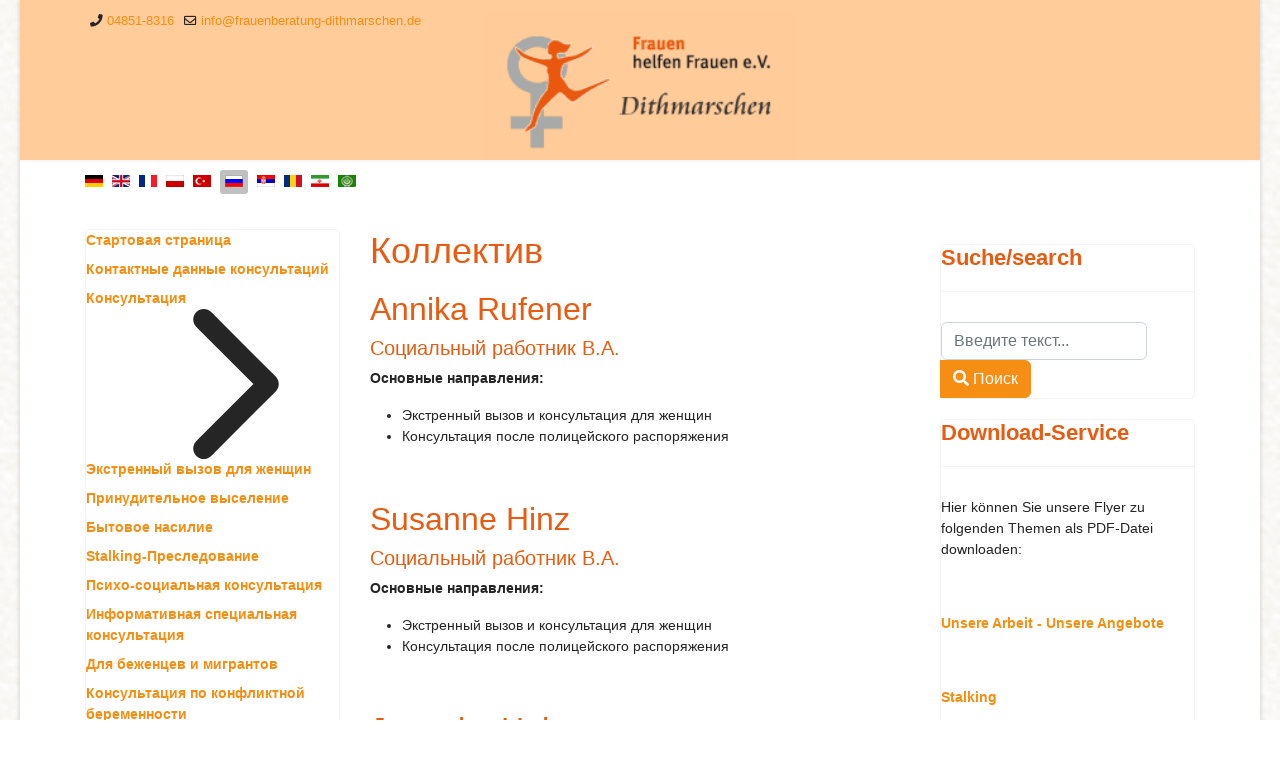

--- FILE ---
content_type: text/html; charset=utf-8
request_url: https://frauenberatung-dithmarschen.de/ru/2014-08-11-09-28-17
body_size: 10824
content:

<!doctype html>
<html lang="ru" dir="ltr">
	<head>
  <meta name="title" content="Коллектив" />
		
		<meta name="viewport" content="width=device-width, initial-scale=1, shrink-to-fit=no">
		<meta charset="utf-8">
	<meta name="author" content="Super User">
	<meta name="metatitle" content="Коллектив">
	<meta name="generator" content="HELIX_ULTIMATE_GENERATOR_TEXT">
	<title>Коллектив - Frauen helfen Frauen e.V. Dithmarschen</title>
	<link href="https://frauenberatung-dithmarschen.de/de/team" rel="alternate" hreflang="de">
	<link href="https://frauenberatung-dithmarschen.de/en/team" rel="alternate" hreflang="en">
	<link href="https://frauenberatung-dithmarschen.de/fr/equipe" rel="alternate" hreflang="fr">
	<link href="https://frauenberatung-dithmarschen.de/pl/zespol" rel="alternate" hreflang="pl">
	<link href="https://frauenberatung-dithmarschen.de/tr/ekip" rel="alternate" hreflang="tr">
	<link href="https://frauenberatung-dithmarschen.de/ru/2014-08-11-09-28-17" rel="alternate" hreflang="ru">
	<link href="https://frauenberatung-dithmarschen.de/sr/tim" rel="alternate" hreflang="sr-YU">
	<link href="https://frauenberatung-dithmarschen.de/ro/echipa" rel="alternate" hreflang="ro">
	<link href="https://frauenberatung-dithmarschen.de/fa/2018-07-18-13-12-12" rel="alternate" hreflang="fa">
	<link href="https://frauenberatung-dithmarschen.de/ar/2018-07-18-12-52-41" rel="alternate" hreflang="ar">
	<link href="/images/image001.png" rel="icon" type="image/vnd.microsoft.icon">
	<link href="https://frauenberatung-dithmarschen.de/ru/component/finder/search?format=opensearch&amp;Itemid=186" rel="search" title="frauenberatung" type="application/opensearchdescription+xml">
<link href="/media/vendor/awesomplete/css/awesomplete.css?1.1.5" rel="stylesheet" />
	<link href="/media/vendor/joomla-custom-elements/css/joomla-alert.min.css?0.2.0" rel="stylesheet" />
	<link href="/plugins/system/gdpr/assets/css/cookieconsent.min.css?98eb0a77d6c3b23f23556aa081d74f00" rel="stylesheet" />
	<link href="/plugins/system/gdpr/assets/css/jquery.fancybox.min.css?98eb0a77d6c3b23f23556aa081d74f00" rel="stylesheet" />
	<link href="/media/plg_system_jcemediabox/css/jcemediabox.min.css?8aff1a0a822f1fd4a34a34e5adf5d86b" rel="stylesheet" />
	<link href="/media/com_jce/site/css/content.min.css?badb4208be409b1335b815dde676300e" rel="stylesheet" />
	<link href="/templates/shaper_helixultimate/css/bootstrap.min.css" rel="stylesheet" />
	<link href="/plugins/system/helixultimate/assets/css/system-j4.min.css" rel="stylesheet" />
	<link href="/media/system/css/joomla-fontawesome.min.css?98eb0a77d6c3b23f23556aa081d74f00" rel="stylesheet" />
	<link href="/templates/shaper_helixultimate/css/template.css" rel="stylesheet" />
	<link href="/templates/shaper_helixultimate/css/presets/preset6.css" rel="stylesheet" />
	<link href="/modules/mod_vertical_menu/cache/145/1a1f47681935af53d0f7a966eda07527.css" rel="stylesheet" />
	<link href="https://cdnjs.cloudflare.com/ajax/libs/font-awesome/4.7.0/css/font-awesome.min.css" rel="stylesheet" />
	<link href="/media/mod_languages/css/template.min.css?98eb0a77d6c3b23f23556aa081d74f00" rel="stylesheet" />
	<style>div.cc-window.cc-floating{max-width:32em}@media(max-width: 639px){div.cc-window.cc-floating:not(.cc-center){max-width: none}}div.cc-window, span.cc-cookie-settings-toggler{font-size:16px}div.cc-revoke{font-size:16px}div.cc-settings-label,span.cc-cookie-settings-toggle{font-size:14px}div.cc-window.cc-banner{padding:1em 1.8em}div.cc-window.cc-floating{padding:2em 1.8em}input.cc-cookie-checkbox+span:before, input.cc-cookie-checkbox+span:after{border-radius:1px}div.cc-center,div.cc-floating,div.cc-checkbox-container,div.gdpr-fancybox-container div.fancybox-content,ul.cc-cookie-category-list li,fieldset.cc-service-list-title legend{border-radius:0px}div.cc-window a.cc-btn,span.cc-cookie-settings-toggle{border-radius:0px}</style>
	<style>body.site {background-image: url(/images/sandpaper.png);background-repeat: repeat;background-size: contain;background-attachment: inherit;background-position: 0 0;}</style>
	<style>p, li, a {
    font-family: 'Varela Round',sans-serif;
}
 #sp-right {
    padding: 15px;
}
#sp-header .logo {
	height: 100%;
}
.sp-top2  { 
    justify-content: center !important;
}
.sp-top1  { 
    justify-content: center !important;
}
.sp-logo  { 
    justify-content: center !important;
}
.layout-boxed .body-innerwrapper {
    background: #ffffff;
}
a:hover, a:focus, a:active {
    text-decoration: underline;
}
#sp-header {
    background: #fdcc9a;
height: 160px;
font-color: #666;
}
#sp-left .sp-module, #sp-right .sp-module {
    margin-top: 20px;
    padding: 0px;
}
.article-list .article .article-header h1, .article-list .article .article-header h2 {
    font-size: 1.95rem;
    margin: 0 0 1.25rem 0;
border-bottom: 1px solid;
padding-bottom: 7px:
}

#sp-left .sp-module, #sp-right .sp-module {
    border: 1px solid #f3f3f3; 
    border-radius: 5px;
}
#sp-bottom {
    font-size: 16px;
    line-height: 1.6;
}
#sp-footer .container-inner {
    padding: 40px 0 20px;
    border-top: 1px solid rgba(255, 255, 255, 0.1);
}

#sp-main-body {
    padding: 25px 0;
}

#sp-header, a {
font-color: #666;
}</style>
	<style>body{font-family: 'Helvetica', sans-serif;font-size: 14px;text-decoration: none;}
</style>
	<style>h1{font-family: 'Arial', sans-serif;color: #e95b10;text-decoration: none;}
</style>
	<style>h2{font-family: 'Arial', sans-serif;color: #e95b10;text-decoration: none;}
</style>
	<style>h3{font-family: 'Arial', sans-serif;font-size: 20px;color: #e95b10;text-decoration: none;}
</style>
	<style>.sp-megamenu-parent > li > a, .sp-megamenu-parent > li > span, .sp-megamenu-parent .sp-dropdown li.sp-menu-item > a{font-family: 'Arial', sans-serif;font-size: 10px;text-decoration: none;}
</style>
	<style>.menu.nav-pills > li > a, .menu.nav-pills > li > span, .menu.nav-pills .sp-dropdown li.sp-menu-item > a{font-family: 'Arial', sans-serif;font-size: 10px;text-decoration: none;}
</style>
	<style>.logo-image {height:150px;}.logo-image-phone {height:150px;}</style>
	<style>@media(max-width: 992px) {.logo-image {height: 125px;}.logo-image-phone {height: 125px;}}</style>
	<style>@media(max-width: 576px) {.logo-image {height: 90px;}.logo-image-phone {height: 90px;}}</style>
	<style>#sp-header{ background-color:#FFCC9A;padding:10px 0px 0px 0px; }</style>
	<style>#sp-sprachauswahl{ padding:10px 0px 10px 0px; }</style>
	<style>#sp-footer{ background-color:#FDCC9A; }</style>
	<style>
.noscript div#off-menu_145 dl.level1 dl{
	position: static;
}
.noscript div#off-menu_145 dl.level1 dd.parent{
	height: auto !important;
	display: block;
	visibility: visible;
}
</style>
<script src="/media/vendor/jquery/js/jquery.min.js?3.7.1"></script>
	<script src="/media/legacy/js/jquery-noconflict.min.js?647005fc12b79b3ca2bb30c059899d5994e3e34d"></script>
	<script type="application/json" class="joomla-script-options new">{"data":{"breakpoints":{"tablet":991,"mobile":480},"header":{"stickyOffset":"225"}},"joomla.jtext":{"MOD_FINDER_SEARCH_VALUE":"\u0412\u0432\u0435\u0434\u0438\u0442\u0435 \u0442\u0435\u043a\u0441\u0442...","JLIB_JS_AJAX_ERROR_OTHER":"\u041f\u0440\u043e\u0438\u0437\u043e\u0448\u043b\u0430 \u043e\u0448\u0438\u0431\u043a\u0430 \u043f\u0440\u0438 \u043f\u043e\u043b\u0443\u0447\u0435\u043d\u0438\u0438 \u0434\u0430\u043d\u043d\u044b\u0445 JSON. \u041a\u043e\u0434 \u0441\u043e\u0441\u0442\u043e\u044f\u043d\u0438\u044f HTTP %s.","JLIB_JS_AJAX_ERROR_PARSE":"\u041f\u0440\u043e\u0438\u0437\u043e\u0448\u043b\u0430 \u043e\u0448\u0438\u0431\u043a\u0430 \u043f\u0430\u0440\u0441\u0438\u043d\u0433\u0430 \u043f\u0440\u0438 \u043e\u0431\u0440\u0430\u0431\u043e\u0442\u043a\u0435 \u0434\u0430\u043d\u043d\u044b\u0445 JSON:<br><code style=\"color:inherit;white-space:pre-wrap;padding:0;margin:0;border:0;background:inherit;\">%s<\/code>","ERROR":"\u041e\u0448\u0438\u0431\u043a\u0430","MESSAGE":"\u0421\u043e\u043e\u0431\u0449\u0435\u043d\u0438\u0435","NOTICE":"\u0412\u043d\u0438\u043c\u0430\u043d\u0438\u0435","WARNING":"\u041f\u0440\u0435\u0434\u0443\u043f\u0440\u0435\u0436\u0434\u0435\u043d\u0438\u0435","JCLOSE":"\u0417\u0430\u043a\u0440\u044b\u0442\u044c","JOK":"\u041e\u043a","JOPEN":"\u041e\u0442\u043a\u0440\u044b\u0442\u044c"},"finder-search":{"url":"\/ru\/component\/finder\/?task=suggestions.suggest&format=json&tmpl=component&Itemid=186"},"system.paths":{"root":"","rootFull":"https:\/\/frauenberatung-dithmarschen.de\/","base":"","baseFull":"https:\/\/frauenberatung-dithmarschen.de\/"},"csrf.token":"60fdc907e0041c0d90085f18a4b95899"}</script>
	<script src="/media/system/js/core.min.js?ee06c8994b37d13d4ad21c573bbffeeb9465c0e2"></script>
	<script src="/media/vendor/bootstrap/js/bootstrap-es5.min.js?5.3.2" nomodule defer></script>
	<script src="/media/system/js/showon-es5.min.js?0e293ba9dec283752e25f4e1d5eb0a6f8c07d3be" defer nomodule></script>
	<script src="/media/com_finder/js/finder-es5.min.js?192ada3308b33825b8acd943f798d861fc91f20c" nomodule defer></script>
	<script src="/media/system/js/messages-es5.min.js?c29829fd2432533d05b15b771f86c6637708bd9d" nomodule defer></script>
	<script src="/media/vendor/bootstrap/js/alert.min.js?5.3.2" type="module"></script>
	<script src="/media/vendor/bootstrap/js/button.min.js?5.3.2" type="module"></script>
	<script src="/media/vendor/bootstrap/js/carousel.min.js?5.3.2" type="module"></script>
	<script src="/media/vendor/bootstrap/js/collapse.min.js?5.3.2" type="module"></script>
	<script src="/media/vendor/bootstrap/js/dropdown.min.js?5.3.2" type="module"></script>
	<script src="/media/vendor/bootstrap/js/modal.min.js?5.3.2" type="module"></script>
	<script src="/media/vendor/bootstrap/js/offcanvas.min.js?5.3.2" type="module"></script>
	<script src="/media/vendor/bootstrap/js/popover.min.js?5.3.2" type="module"></script>
	<script src="/media/vendor/bootstrap/js/scrollspy.min.js?5.3.2" type="module"></script>
	<script src="/media/vendor/bootstrap/js/tab.min.js?5.3.2" type="module"></script>
	<script src="/media/vendor/bootstrap/js/toast.min.js?5.3.2" type="module"></script>
	<script src="/media/system/js/showon.min.js?f79c256660e2c0ca2179cf7f3168ea8143e1af82" type="module"></script>
	<script src="/media/vendor/awesomplete/js/awesomplete.min.js?1.1.5" defer></script>
	<script src="/media/com_finder/js/finder.min.js?94ebd84458710c39a53ed722128c66ff23f4b25d" type="module"></script>
	<script src="/media/system/js/messages.min.js?7f7aa28ac8e8d42145850e8b45b3bc82ff9a6411" type="module"></script>
	<script src="/plugins/system/gdpr/assets/js/jquery.fancybox.min.js?98eb0a77d6c3b23f23556aa081d74f00" defer></script>
	<script src="/plugins/system/gdpr/assets/js/cookieconsent.min.js?98eb0a77d6c3b23f23556aa081d74f00" defer></script>
	<script src="/plugins/system/gdpr/assets/js/init.js?98eb0a77d6c3b23f23556aa081d74f00" defer></script>
	<script src="/plugins/system/offlajnparams/compat/greensock.js"></script>
	<script src="/media/plg_system_jcemediabox/js/jcemediabox.min.js?8aff1a0a822f1fd4a34a34e5adf5d86b"></script>
	<script src="/templates/shaper_helixultimate/js/main.js"></script>
	<script src="/modules/mod_vertical_menu/js/perfect-scrollbar.js?v=4.0.320"></script>
	<script src="/modules/mod_vertical_menu/js/mod_vertical_menu.js?v=4.0.320"></script>
	<script>var gdprConfigurationOptions = { complianceType: 'opt-in',
																			  cookieConsentLifetime: 365,
																			  cookieConsentSamesitePolicy: '',
																			  cookieConsentSecure: 0,
																			  disableFirstReload: 1,
																	  		  blockJoomlaSessionCookie: 1,
																			  blockExternalCookiesDomains: 1,
																			  externalAdvancedBlockingModeCustomAttribute: '',
																			  allowedCookies: '',
																			  blockCookieDefine: 1,
																			  autoAcceptOnNextPage: 1,
																			  revokable: 1,
																			  lawByCountry: 0,
																			  checkboxLawByCountry: 0,
																			  blockPrivacyPolicy: 0,
																			  cacheGeolocationCountry: 1,
																			  countryAcceptReloadTimeout: 1000,
																			  usaCCPARegions: null,
																			  countryEnableReload: 1,
																			  customHasLawCountries: [""],
																			  dismissOnScroll: 0,
																			  dismissOnTimeout: 0,
																			  containerSelector: 'body',
																			  hideOnMobileDevices: 0,
																			  autoFloatingOnMobile: 1,
																			  autoFloatingOnMobileThreshold: 1024,
																			  autoRedirectOnDecline: 0,
																			  autoRedirectOnDeclineLink: '',
																			  showReloadMsg: 0,
																			  showReloadMsgText: 'Anwenden von Einstellungen und erneutes Laden der Seite ...',
																			  defaultClosedToolbar: 0,
																			  toolbarLayout: 'basic-close-header',
																			  toolbarTheme: 'block',
																			  toolbarButtonsTheme: 'allow_first',
																			  revocableToolbarTheme: 'advanced',
																			  toolbarPosition: 'bottom',
																			  toolbarCenterTheme: 'compact',
																			  revokePosition: 'revoke-bottom',
																			  toolbarPositionmentType: 1,
																			  positionCenterSimpleBackdrop: 0,
																			  positionCenterBlurEffect: 1,
																			  preventPageScrolling: 0,
																			  popupEffect: 'fade',
																			  popupBackground: '#fdb064',
																			  popupText: '#4d4d4d',
																			  popupLink: '#ffffff',
																			  buttonBackground: '#2384d3',
																			  buttonBorder: '#3d608f',
																			  buttonText: '#ffffff',
																			  highlightOpacity: '95',
																			  highlightBackground: '#ffffff',
																			  highlightBorder: '#ffffff',
																			  highlightText: '#8f8f8f',
																			  highlightDismissBackground: '#2384d3',
																		  	  highlightDismissBorder: '#3d608f',
																		 	  highlightDismissText: '#ffffff',
																			  hideRevokableButton: 1,
																			  hideRevokableButtonOnscroll: 0,
																			  customRevokableButton: 1,
																			  customRevokableButtonAction: 2,
																			  headerText: '<p>Auf der Website verwendete Cookies!</p>',
																			  messageText: 'Diese Website verwendet Cookies, um sicherzustellen, dass Sie die beste Erfahrung auf unserer Website erhalten.',
																			  denyMessageEnabled: 1, 
																			  denyMessage: 'Sie haben Cookies abgelehnt. Um die bestmögliche Erfahrung auf dieser Website zu gewährleisten, stimmen Sie bitte der Verwendung von Cookies zu.',
																			  placeholderBlockedResources: 1, 
																			  placeholderBlockedResourcesAction: 'acceptall',
																	  		  placeholderBlockedResourcesText: 'Sie müssen Cookies akzeptieren und die Seite neu laden, um diesen Inhalt anzuzeigen',
																			  placeholderIndividualBlockedResourcesText: 'Sie müssen Cookies von {domain} akzeptieren und die Seite neu laden, um diesen Inhalt anzuzeigen',
																			  placeholderIndividualBlockedResourcesAction: 0,
																			  placeholderOnpageUnlock: 0,
																			  scriptsOnpageUnlock: 0,
																			  dismissText: 'OK!',
																			  allowText: 'Cookies zulassen',
																			  denyText: 'Ablehnen',
																			  cookiePolicyLinkText: 'Cookie-Richtlinie',
																			  cookiePolicyLink: 'https://www.frauenberatung-dithmarschen.de/index.php/de/Cookie-Richtlinie',
																			  cookiePolicyRevocableTabText: 'Cookie-Richtlinie',
																			  privacyPolicyLinkText: 'Datenschutz',
																			  privacyPolicyLink: 'https://www.frauenberatung-dithmarschen.de/index.php/de/datenschutz',
																			  enableGdprBulkConsent: 0,
																			  enableCustomScriptExecGeneric: 0,
																			  customScriptExecGeneric: '',
																			  categoriesCheckboxTemplate: 'cc-checkboxes-filled',
																			  toggleCookieSettings: 1,
																			  toggleCookieSettingsLinkedView: 0,
 																			  toggleCookieSettingsLinkedViewSefLink: '/ru/component/gdpr/',
																	  		  toggleCookieSettingsText: '<span class="cc-cookie-settings-toggle">Einstellung <span class="cc-cookie-settings-toggler">&#x25EE;</span></span>',
																			  toggleCookieSettingsButtonBackground: '#3d608f',
																			  toggleCookieSettingsButtonBorder: '#2384d3',
																			  toggleCookieSettingsButtonText: '#ffffff',
																			  showLinks: 1,
																			  blankLinks: '_blank',
																			  autoOpenPrivacyPolicy: 1,
																			  openAlwaysDeclined: 1,
																			  cookieSettingsLabel: 'Cookie-Einstellungen:',
															  				  cookieSettingsDesc: 'Wählen Sie aus, welche Art von Cookies Sie deaktivieren möchten, indem Sie auf die Kontrollkästchen klicken. Klicken Sie auf einen Kategorienamen, um weitere Informationen zu verwendeten Cookies zu erhalten.',
																			  cookieCategory1Enable: 1,
																			  cookieCategory1Name: 'Notwendig',
																			  cookieCategory1Locked: 0,
																			  cookieCategory2Enable: 1,
																			  cookieCategory2Name: 'Priorität',
																			  cookieCategory2Locked: 0,
																			  cookieCategory3Enable: 1,
																			  cookieCategory3Name: 'Statistiken',
																			  cookieCategory3Locked: 0,
																			  cookieCategory4Enable: 1,
																			  cookieCategory4Name: 'Marketing',
																			  cookieCategory4Locked: 0,
																			  cookieCategoriesDescriptions: {},
																			  alwaysReloadAfterCategoriesChange: 0,
																			  preserveLockedCategories: 0,
																			  declineButtonBehavior: 'hard',
																			  reloadOnfirstDeclineall: 1,
																			  trackExistingCheckboxSelectors: '',
															  		  		  trackExistingCheckboxConsentLogsFormfields: 'name,email,subject,message',
																			  allowallShowbutton: 1,
																			  allowallText: 'Erlaube alle Cookies',
																			  allowallButtonBackground: '#457d54',
																			  allowallButtonBorder: '#a1c0a2',
																			  allowallButtonText: '#ffffff',
																			  allowallButtonTimingAjax: 'fast',
																			  includeAcceptButton: 1,
																			  trackConsentDate: 0,
																			  execCustomScriptsOnce: 1,
																			  optoutIndividualResources: 0,
																			  blockIndividualResourcesServerside: 0,
																			  disableSwitchersOptoutCategory: 0,
																			  allowallIndividualResources: 1,
																			  blockLocalStorage: 0,
																			  blockSessionStorage: 0,
																			  externalAdvancedBlockingModeTags: 'iframe,script,img,source,link',
																			  enableCustomScriptExecCategory1: 0,
																			  customScriptExecCategory1: '',
																			  enableCustomScriptExecCategory2: 0,
																			  customScriptExecCategory2: '',
																			  enableCustomScriptExecCategory3: 0,
																			  customScriptExecCategory3: '',
																			  enableCustomScriptExecCategory4: 0,
																			  customScriptExecCategory4: '',
																			  enableCustomDeclineScriptExecCategory1: 0,
																			  customScriptDeclineExecCategory1: '',
																			  enableCustomDeclineScriptExecCategory2: 0,
																			  customScriptDeclineExecCategory2: '',
																			  enableCustomDeclineScriptExecCategory3: 0,
																			  customScriptDeclineExecCategory3: '',
																			  enableCustomDeclineScriptExecCategory4: 0,
																			  customScriptDeclineExecCategory4: '',
																			  enableCMPStatistics: 0,
																			  enableCMPAds: 0,
																			  debugMode: 0
																		};var gdpr_ajax_livesite='https://frauenberatung-dithmarschen.de/';var gdpr_enable_log_cookie_consent=1;</script>
	<script>var gdprUseCookieCategories=1;var gdpr_ajaxendpoint_cookie_category_desc='https://frauenberatung-dithmarschen.de/index.php?option=com_gdpr&task=user.getCookieCategoryDescription&format=raw&lang=ru';</script>
	<script>var gdprCookieCategoryDisabled2=1;</script>
	<script>var gdprCookieCategoryDisabled3=1;</script>
	<script>var gdprCookieCategoryDisabled4=1;</script>
	<script>var gdprJSessCook='cd938021c50a6d026574f07ff4ca7ac3';var gdprJSessVal='s04rma7uek1dgd92nno916r5tk';var gdprJAdminSessCook='945364866442db36bb62d0bdcc50986a';var gdprPropagateCategoriesSession=1;var gdprAlwaysPropagateCategoriesSession=1;</script>
	<script>var gdprFancyboxWidth=700;var gdprFancyboxHeight=800;var gdprCloseText='Close';</script>
	<script>jQuery(document).ready(function(){WfMediabox.init({"base":"\/","theme":"standard","width":"","height":"","lightbox":0,"shadowbox":0,"icons":1,"overlay":1,"overlay_opacity":0.8,"overlay_color":"#000000","transition_speed":300,"close":2,"scrolling":"fixed","labels":{"close":"Close","next":"Next","previous":"Previous","cancel":"Cancel","numbers":"{{numbers}}","numbers_count":"{{current}} of {{total}}","download":"Download"},"swipe":true});});</script>
	<script>template="shaper_helixultimate";</script>
	<link href="https://frauenberatung-dithmarschen.de/de/team" rel="alternate" hreflang="x-default">
	<svg height="0" style="position:absolute"><symbol id="sym-point-to-right" xmlns="http://www.w3.org/2000/svg" viewBox="0 0 451.846 451.847">
	<path fill="currentColor" d="M345.441,248.292L151.154,442.573c-12.359,12.365-32.397,12.365-44.75,0c-12.354-12.354-12.354-32.391,0-44.744L278.318,225.92L106.409,54.017c-12.354-12.359-12.354-32.394,0-44.748c12.354-12.359,32.391-12.359,44.75,0l194.287,194.284c6.177,6.18,9.262,14.271,9.262,22.366C354.708,234.018,351.617,242.115,345.441,248.292z"/>
</symbol></svg>
	<script>
('complete' === document.readyState ? function(e,c){c()} : document.addEventListener)('DOMContentLoaded', function(){
	(window.jq183||jQuery)('.noscript').removeClass('noscript');
	window.sm145 = new VerticalSlideMenu({
		id: 145,
		visibility: ["1","1","1","1","0",["0","px"],["10000","px"]],
		parentHref: 1,
		theme: 'rounded',
		result: 'Результаты поиска',
		noResult: 'Ничего не найдено',
		backItem: '',
		filterDelay: 500,
		filterMinChar: 3,
		navtype: 'accordion',
		sidebar: 0,
		popup: 0,
		overlay: 0,
		sidebarUnder: 768,
		width: 300,
		menuIconCorner: 1,
		menuIconX: 0,
		menuIconY: 0,
		hidePopupUnder: 1750,
		siteBg: '#444444',
		effect: 1,
    dur: 400/1000,
		perspective: 0,
		inEase: 'Quad.easeOut'.split('.').reverse().join(''),
		inOrigin: '50% 50% 0',
		inX: 100,
		inUnitX: '%',
    logoUrl: '',
		inCSS: {
			y: 0,
			opacity: 100/100,
			rotationX: 0,
			rotationY: 0,
			rotationZ: 0,
			skewX: 0,
			skewY: 0,
			scaleX: 100/100,
			scaleY: 100/100
		},
		outEase: 'Quad.easeOut'.split('.').reverse().join(''),
		outOrigin: '50% 50% 0',
		outX: -100,
		outUnitX: '%',
		outCSS: {
			y: 0,
			opacity: 100/100,
			rotationX: 0,
			rotationY: 0,
			rotationZ: 0,
			skewX: 0,
			skewY: 0,
			scaleX: 100/100,
			scaleY: 100/100
		},
		anim: {
			perspective: 1000,
			inDur: 300/1000,
			inEase: 'Quad.easeOut'.split('.').reverse().join(''),
			inOrigin: '50% 50% 0',
			inX: -30,
			inUnitX: 'px',
			inCSS: {
				y: 0,
				opacity: 0/100,
				rotationX: 0,
				rotationY: 0,
				rotationZ: 0,
				skewX: 0,
				skewY: 0,
				scaleX: 100/100,
				scaleY: 100/100
			},
			outDur: 300/1000,
			outEase: 'Quad.easeOut'.split('.').reverse().join(''),
			outOrigin: '50% 50% 0',
			outX: 20,
			outUnitX: 'px',
			outCSS: {
				y: 0,
				opacity: 0/100,
				rotationX: 0,
				rotationY: 0,
				rotationZ: 0,
				skewX: 0,
				skewY: 0,
				scaleX: 100/100,
				scaleY: 100/100
			}
		},
		miAnim: 0,
		miDur: 500/1000,
		miShift: 40/1000,
		miEase: 'Quad.easeOut'.split('.').reverse().join(''),
		miX: 40,
		miUnitX: '%',
		miCSS: {
			transformPerspective: 600,
			transformOrigin: '50% 50% 0',
			y: 0,
			opacity: 0/100,
			rotationX: 0,
			rotationY: 0,
			rotationZ: 0,
			skewX: 0,
			skewY: 0,
			scaleX: 100/100,
			scaleY: 100/100
		},
		iconAnim: 1 && 0,
		bgX: 33,
		dropwidth: 250,
		dropspace: 0,
		dropFullHeight: 0,
		dropEvent: 'mouseenter',
		opened: 1,
		autoOpen: 0,
		autoOpenAnim: 1,
		hideBurger: 0,
		scrollOffset: parseInt('0||px')
	});
});
</script>
	</head>
	<body class="site helix-ultimate hu com_content com-content view-article layout-default task-none itemid-206 ru-ru ltr sticky-header layout-boxed offcanvas-init offcanvs-position-right">

		
		
		<div class="body-wrapper">
			<div class="body-innerwrapper">
								
<header id="sp-header" >

						<div class="container">
				<div class="container-inner">
			
	
<div class="row">
	<div id="sp-top2" class="col-lg-4 "><div class="sp-column sp-top2 d-flex align-items-center"><ul class="sp-contact-info"><li class="sp-contact-phone"><span class="fas fa-phone" aria-hidden="true"></span> <a href="tel:048518316">04851-8316</a></li><li class="sp-contact-email"><span class="far fa-envelope" aria-hidden="true"></span> <a href="mailto:info@frauenberatung-dithmarschen.de">info@frauenberatung-dithmarschen.de</a></li></ul></div></div><div id="sp-logo" class="col-lg-4 "><div class="sp-column sp-logo d-flex align-items-center"><div class="logo"><a href="/">
				<img class='logo-image  d-none d-lg-inline-block'
					srcset='https://frauenberatung-dithmarschen.de/images/frauen-helfen-frauen-e.v.-logo-website.svg 1x'
					src='https://frauenberatung-dithmarschen.de/images/frauen-helfen-frauen-e.v.-logo-website.svg'
					height='150px'
					alt='Verein Frauen helfen Frauen e. V. Dithmarschen'
				/>
				<img class="logo-image-phone d-inline-block d-lg-none" src="https://frauenberatung-dithmarschen.de/images/frauen-helfen-frauen-e.v.-logo-website.svg" alt="Verein Frauen helfen Frauen e. V. Dithmarschen" /></a></div></div></div><div id="sp-top1" class="col-lg-4 "><div class="sp-column sp-top1 d-flex align-items-center"></div></div></div>
							</div>
			</div>
			
</header>
<section id="sp-section-2" class="content">

				
	
<div class="row">
	<div id="sp-title" class="col-lg-12 "><div class="sp-column "></div></div></div>
				
</section>
<section id="sp-sprachauswahl" >

						<div class="container">
				<div class="container-inner">
			
	
<div class="row">
	<div id="sp-breadcrumbs" class="col-lg-12 "><div class="sp-column "><div class="sp-module "><div class="sp-module-content"><div class="mod-languages">

	<ul class="lang-inline">
						<li dir="ltr">
			<a href="/de/team">
												<img title="Deutsch" src="/media/mod_languages/images/de.gif" alt="Deutsch">										</a>
			</li>
								<li dir="ltr">
			<a href="/en/team">
												<img title="English (UK)" src="/media/mod_languages/images/en.gif" alt="English (UK)">										</a>
			</li>
								<li dir="ltr">
			<a href="/fr/equipe">
												<img title="Français (France)" src="/media/mod_languages/images/fr_fr.gif" alt="Français (France)">										</a>
			</li>
								<li dir="ltr">
			<a href="/pl/zespol">
												<img title="Polski (PL)" src="/media/mod_languages/images/pl_pl.gif" alt="Polski (PL)">										</a>
			</li>
								<li dir="ltr">
			<a href="/tr/ekip">
												<img title="Turkish" src="/media/mod_languages/images/tr.gif" alt="Turkish">										</a>
			</li>
								<li class="lang-active" dir="ltr">
			<a href="/ru/2014-08-11-09-28-17">
												<img title="Russian" src="/media/mod_languages/images/ru.gif" alt="Russian">										</a>
			</li>
								<li dir="ltr">
			<a href="/sr/tim">
												<img title="Srpski latinica (Serbia)" src="/media/mod_languages/images/sr_yu.gif" alt="Srpski latinica (Serbia)">										</a>
			</li>
								<li dir="ltr">
			<a href="/ro/echipa">
												<img title="Română (România)" src="/media/mod_languages/images/ro_ro.gif" alt="Română (România)">										</a>
			</li>
								<li dir="rtl">
			<a href="/fa/2018-07-18-13-12-12">
												<img title="Persian (Iran)" src="/media/mod_languages/images/fa_ir.gif" alt="Persian (Iran)">										</a>
			</li>
								<li dir="rtl">
			<a href="/ar/2018-07-18-12-52-41">
												<img title="Arabic (اللغة العربية)" src="/media/mod_languages/images/ar_aa.gif" alt="Arabic (اللغة العربية)">										</a>
			</li>
				</ul>

</div>
</div></div></div></div></div>
							</div>
			</div>
			
</section>
<section id="sp-main-body" >

										<div class="container">
					<div class="container-inner">
						
	
<div class="row">
	<aside id="sp-left" class="col-lg-3 "><div class="sp-column "><div class="sp-module "><div class="sp-module-content"><div class="noscript">
	<nav id="off-menu_145" class="off-menu_145 sm-menu ">
                <div class="sm-levels">
    <div class="sm-level level1"><dl class="level1">
  <dt class="level1 off-nav-186 notparent first">
                <div class="inner">
      <div class="link"><a data-text="Стартовая страница" href="https://frauenberatung-dithmarschen.de/">Стартовая страница</a></div>
          </div>
        <div class="sm-arrow">
          </div>
      </dt>
  <dd class="level1 off-nav-186 notparent first">
      </dd>
    <dt class="level1 off-nav-187 notparent">
                <div class="inner">
      <div class="link"><a data-text="Контактные данные консультаций" href="/ru/2014-08-09-10-38-12">Контактные данные консультаций</a></div>
          </div>
        <div class="sm-arrow">
          </div>
      </dt>
  <dd class="level1 off-nav-187 notparent">
      </dd>
    <dt class="level1 off-nav-196 parent">
                <div class="inner">
      <div class="link"><a data-text="Консультация" href="/ru/2014-08-11-08-45-12">Консультация</a></div>
          </div>
        <div class="sm-arrow">
      <svg><use xlink:href="#sym-point-to-right"/></svg>    </div>
      </dt>
  <dd class="level1 off-nav-196 parent">
    <div class="sm-level level2"><dl class="level2">
  <dt class="level2 off-nav-197 notparent first">
                <div class="inner">
      <div class="link"><a data-text="Экстренный вызов для женщин" href="/ru/2014-08-11-08-45-12/2014-08-11-08-52-26">Экстренный вызов для женщин</a></div>
          </div>
        <div class="sm-arrow">
          </div>
      </dt>
  <dd class="level2 off-nav-197 notparent first">
      </dd>
    <dt class="level2 off-nav-198 notparent">
                <div class="inner">
      <div class="link"><a data-text="Принудительное выселение" href="/ru/2014-08-11-08-45-12/2014-08-11-08-56-27">Принудительное выселение</a></div>
          </div>
        <div class="sm-arrow">
          </div>
      </dt>
  <dd class="level2 off-nav-198 notparent">
      </dd>
    <dt class="level2 off-nav-199 notparent">
                <div class="inner">
      <div class="link"><a data-text="Бытовое насилие" href="/ru/2014-08-11-08-45-12/2014-08-11-08-58-22">Бытовое насилие</a></div>
          </div>
        <div class="sm-arrow">
          </div>
      </dt>
  <dd class="level2 off-nav-199 notparent">
      </dd>
    <dt class="level2 off-nav-200 notparent">
                <div class="inner">
      <div class="link"><a data-text="Stalking-Преследование" href="/ru/2014-08-11-08-45-12/stalking">Stalking-Преследование</a></div>
          </div>
        <div class="sm-arrow">
          </div>
      </dt>
  <dd class="level2 off-nav-200 notparent">
      </dd>
    <dt class="level2 off-nav-201 notparent">
                <div class="inner">
      <div class="link"><a data-text="Психо-социальная консультация" href="/ru/2014-08-11-08-45-12/2014-08-11-09-12-25">Психо-социальная консультация</a></div>
          </div>
        <div class="sm-arrow">
          </div>
      </dt>
  <dd class="level2 off-nav-201 notparent">
      </dd>
    <dt class="level2 off-nav-202 notparent">
                <div class="inner">
      <div class="link"><a data-text="Информативная специальная консультация" href="/ru/2014-08-11-08-45-12/2014-08-11-09-16-03">Информативная специальная консультация</a></div>
          </div>
        <div class="sm-arrow">
          </div>
      </dt>
  <dd class="level2 off-nav-202 notparent">
      </dd>
    <dt class="level2 off-nav-318 notparent">
                <div class="inner">
      <div class="link"><a data-text="Для беженцев и мигрантов" href="/ru/2014-08-11-08-45-12/dlya-bezhentsev-i-migrantov">Для беженцев и мигрантов</a></div>
          </div>
        <div class="sm-arrow">
          </div>
      </dt>
  <dd class="level2 off-nav-318 notparent">
      </dd>
    <dt class="level2 off-nav-203 notparent">
                <div class="inner">
      <div class="link"><a data-text="Консультация по конфликтной беременности" href="/ru/2014-08-11-08-45-12/2014-08-11-09-17-51">Консультация по конфликтной беременности</a></div>
          </div>
        <div class="sm-arrow">
          </div>
      </dt>
  <dd class="level2 off-nav-203 notparent">
      </dd>
    <dt class="level2 off-nav-204 notparent">
                <div class="inner">
      <div class="link"><a data-text="Консультация по беременности и семейной помощи" href="/ru/2014-08-11-08-45-12/2014-08-11-09-21-45">Консультация по беременности и семейной помощи</a></div>
          </div>
        <div class="sm-arrow">
          </div>
      </dt>
  <dd class="level2 off-nav-204 notparent">
      </dd>
                </dl></div></dd>  <dt class="level1 off-nav-205 notparent">
                <div class="inner">
      <div class="link"><a data-text="Buluşmalar" href="/ru/bulusmalar">Buluşmalar</a></div>
          </div>
        <div class="sm-arrow">
          </div>
      </dt>
  <dd class="level1 off-nav-205 notparent">
      </dd>
    <dt class="level1 off-nav-206 notparent opened active">
                <div class="inner">
      <div class="link"><a data-text="Коллектив" href="/ru/2014-08-11-09-28-17">Коллектив</a></div>
          </div>
        <div class="sm-arrow">
          </div>
      </dt>
  <dd class="level1 off-nav-206 notparent opened active">
      </dd>
            </dl></div>
    </div>
</nav></div>
</div></div></div></aside>
<main id="sp-component" class="col-lg-6 ">
	<div class="sp-column ">
		<div id="system-message-container" aria-live="polite">
	</div>


		
		<div class="article-details " itemscope itemtype="https://schema.org/Article">
	<meta itemprop="inLanguage" content="ru">
	
	
					
	
		
		<div class="article-header">
					<h1 itemprop="headline">
				Коллектив			</h1>
									</div>
		<div class="article-can-edit d-flex flex-wrap justify-content-between">
				</div>
			
		
			
		
		
	
	<div itemprop="articleBody">
		<h2>Annika Rufener</h2>
<h3>Cоциальный работник B.A.</h3>
<p><strong>Основные направления:</strong></p>
<ul>
<li>Экстренный вызов и консультация для женщин</li>
<li>Консультация после полицейского распоряжения</li>
</ul>
<p>&nbsp;</p>
<h2>Susanne Hinz</h2>
<h3>Cоциальный работник B.A.</h3>
<p><strong>Основные направления:</strong></p>
<ul>
<li>Экстренный вызов и консультация для женщин</li>
<li>Консультация после полицейского распоряжения</li>
</ul>
<p>&nbsp;</p>
<h2>Janneke Holz</h2>
<h3>Cоциальный работник B.A.</h3>
<p><strong>Основные направления:</strong></p>
<ul>
<li>Экстренный вызов и консультация для женщин</li>
<li>Консультация после полицейского распоряжения</li>
</ul>
<p>&nbsp;</p>
<h2>Birgit Lüdemann</h2>
<h3>Педагогическо-психологический консультант<br /> Специальный консультант по психологической травматологии</h3>
<p><strong>Основные направления:</strong></p>
<ul>
<li>Консультация для женщин</li>
<li>Консультация после полицейского распоряжения</li>
<li>Организация и проведение встреч</li>
</ul>
<p>&nbsp;</p>
<h2>Anne Nachtigall</h2>
<h3>Дипломированный социальный работник</h3>
<p><strong>Основные направления:</strong></p>
<ul>
<li>Консультация по вопросам конфликтной беременности</li>
<li>Консультация по беременности и семейной помощи</li>
<li>Консультация для (будущих) мам</li>
</ul>
<p>&nbsp;</p>
<h2>Nadia Kaafarani</h2>
<h3>Социолог, бакалавр гуманитарных наук</h3>
<p><strong>Специализация:</strong></p>
<ul>
<li style="text-align: justify;">Консультации, поддержка и курирование<br />женщин-беженок</li>
</ul>
<p>&nbsp;</p>
<h2>Denise Wendel</h2>
<p>Ассистент команды</p> 	</div>

	
	
	
			
		
	

	
				</div>

			</div>
</main>
<aside id="sp-right" class="col-lg-3 "><div class="sp-column "><div class="sp-module "><h3 class="sp-module-title">Suche/search</h3><div class="sp-module-content">
<form class="mod-finder js-finder-searchform form-search" action="/ru/component/finder/search?Itemid=186" method="get" role="search">
    <label for="mod-finder-searchword152" class="visually-hidden finder">Поиск</label><div class="mod-finder__search input-group"><input type="text" name="q" id="mod-finder-searchword152" class="js-finder-search-query form-control" value="" placeholder="Введите текст..."><button class="btn btn-primary" type="submit"><span class="icon-search icon-white" aria-hidden="true"></span> Поиск</button></div>
            <input type="hidden" name="Itemid" value="186"></form>
</div></div><div class="sp-module  downloadbox"><h3 class="sp-module-title">Download-Service</h3><div class="sp-module-content"><div class="mod-articlesnews newsflash">
            <div class="mod-articlesnews__item" itemscope itemtype="https://schema.org/Article">
            

    

    <p>Hier können Sie unsere Flyer zu folgenden Themen als PDF-Datei downloaden:</p>
<p>&nbsp;</p>
<p><a href="/images/pdf/Flyer%20allgemein%20September%202024.pdf" target="_blank"><strong>Unsere Arbeit - Unsere Angebote</strong></a></p>
<p>&nbsp;</p>
<p><strong><a href="/images/pdf/stalking.pdf" target="_blank" rel="noopener noreferrer">Stalking</a></strong></p>
<p>&nbsp;</p>
<p><strong><a href="/images/pdf/schwangerschaft.pdf" target="_blank" rel="noopener noreferrer">Schwangeren- und Familienhilfe</a>&nbsp;<span></span></strong></p>
<p>&nbsp;</p>

        </div>
    </div>
</div></div></div></aside></div>
											</div>
				</div>
						
</section>
<footer id="sp-footer" >

						<div class="container">
				<div class="container-inner">
			
	
<div class="row">
	<div id="sp-footer1" class="col-lg-6 "><div class="sp-column "><span class="sp-copyright">© 2026 Frauen helfen Frauen e.V. Dithmarschen. Alle Rechte vorbehalten.</span></div></div><div id="sp-footer2" class="col-lg-6 "><div class="sp-column "><div class="sp-module "><div class="sp-module-content">
<div id="mod-custom139" class="mod-custom custom">
    <p style="text-align: right;"><span style="font-size: 12pt;"><a href="/de/impressum">Impressum</a>&nbsp; | <a href="/ru/impressum/datenschutz">Datenschutz</a> | <a href="/ru/impressum/cookie-richtlinie">Cookie-Richtlinie</a></span></p></div>
</div></div></div></div></div>
							</div>
			</div>
			
</footer>			</div>
		</div>

		<!-- Off Canvas Menu -->
		<div class="offcanvas-overlay"></div>
		<!-- Rendering the offcanvas style -->
		<!-- If canvas style selected then render the style -->
		<!-- otherwise (for old templates) attach the offcanvas module position -->
					<div class="offcanvas-menu">
	<div class="d-flex align-items-center p-3 pt-4">
				<a href="#" class="close-offcanvas" aria-label="HELIX_ULTIMATE_CLOSE_OFFCANVAS_ARIA_LABEL">
			<div class="burger-icon">
				<span></span>
				<span></span>
				<span></span>
			</div>
		</a>
	</div>
	
	<div class="offcanvas-inner">
		<div class="d-flex header-modules mb-3">
							<div class="sp-module "><div class="sp-module-content">
<form class="mod-finder js-finder-searchform form-search" action="/ru/component/finder/search?Itemid=186" method="get" role="search">
    <label for="mod-finder-searchword0" class="visually-hidden finder">Поиск</label><input type="text" name="q" id="mod-finder-searchword0" class="js-finder-search-query form-control" value="" placeholder="Введите текст...">
            <input type="hidden" name="Itemid" value="186"></form>
</div></div>			
					</div>
		
							
		
					<div class="mb-4">
				<ul class="sp-contact-info"><li class="sp-contact-phone"><span class="fas fa-phone" aria-hidden="true"></span> <a href="tel:048518316">04851-8316</a></li><li class="sp-contact-email"><span class="far fa-envelope" aria-hidden="true"></span> <a href="mailto:info@frauenberatung-dithmarschen.de">info@frauenberatung-dithmarschen.de</a></li></ul>			</div>
		
		
					
				
		<!-- custom module position -->
		
	</div>
</div>				

		
		

		<!-- Go to top -->
					<a href="#" class="sp-scroll-up" aria-label="HELIX_ULTIMATE_SCROLL_UP_ARIA_LABEL"><span class="fas fa-angle-up" aria-hidden="true"></span></a>
					</body>
</html>

--- FILE ---
content_type: image/svg+xml
request_url: https://frauenberatung-dithmarschen.de/images/frauen-helfen-frauen-e.v.-logo-website.svg
body_size: 4780
content:
<?xml version="1.0" encoding="UTF-8" standalone="no"?>
<!-- Created with Inkscape (http://www.inkscape.org/) -->

<svg
   version="1.1"
   id="svg2"
   width="250"
   height="119"
   viewBox="0 0 250 119"
   sodipodi:docname="Frauen helfen Frauen e.V. Logo Website.svg"
   inkscape:version="1.1.1 (3bf5ae0d25, 2021-09-20)"
   xmlns:inkscape="http://www.inkscape.org/namespaces/inkscape"
   xmlns:sodipodi="http://sodipodi.sourceforge.net/DTD/sodipodi-0.dtd"
   xmlns:xlink="http://www.w3.org/1999/xlink"
   xmlns="http://www.w3.org/2000/svg"
   xmlns:svg="http://www.w3.org/2000/svg">
  <defs
     id="defs6" />
  <sodipodi:namedview
     id="namedview4"
     pagecolor="#ffffff"
     bordercolor="#666666"
     borderopacity="1.0"
     inkscape:pageshadow="2"
     inkscape:pageopacity="0.0"
     inkscape:pagecheckerboard="0"
     showgrid="false"
     inkscape:zoom="4.692"
     inkscape:cx="124.89344"
     inkscape:cy="59.56948"
     inkscape:window-width="1920"
     inkscape:window-height="1009"
     inkscape:window-x="-8"
     inkscape:window-y="-8"
     inkscape:window-maximized="1"
     inkscape:current-layer="g8" />
  <g
     inkscape:groupmode="layer"
     inkscape:label="Image"
     id="g8">
    <image
       width="250"
       height="119"
       preserveAspectRatio="none"
       style="image-rendering:optimizeQuality"
       xlink:href="[data-uri]
///vgUNcTULzsoH////+y5n////SysJ9Z1Q7NjPnvpXzoW3pWA7tcC3QspT////BnHn///8xKCb/
///xkVf////////1w5P61rX////////MKiXCAAAJqElEQVR4nO2c646rIBCAy/4QYgSshBgTfP/X
PHMBtVbrrWe7uzrJXorI8jHDMDCcc8tPK7dPd+BzcqGfUS70M8qFfka50M8oF/oZ5UI/o1zoZ5QL
/YxyoZ9RNqKH/9OLj8gqdGvdVyfWvuUPVyjqLU3tlGX0MORmcW+gv6P8aPTwxM3wLcmBPwzcIeRB
BaXgu8KZhL9BGX7EMYHf1f8cmwV0Own+9VUoMNesPADP6NW9ujcZGkCZq3uVl/csD/i5wY8VFv83
eY0+rXIgb8he79V+eHi5avLsXjUqq4A+I/QGfjbQLAyMghrweGfzK+QV+pzKO3KQLOw0/TupNkO1
BlU2A/TqnqnqXob7PagPoc+Sf6n7QKoMZA86Gjyh00Am9CZU1GzzQfR58q/mPpLqCX1xLAAMviM6
MI61Xpal+hx6cEX74NMtCk/+bIw+csRtqzaggw2phlxcpXDOw1dQTfgcuvsqMlt03F15sPBgRN48
gAJ4tTwDHrROw8fTqMrZ4j+ndYvOrFLFCBwltNUrc2+h6yvmfkmWQgu6ahqwcPqpSlzXy6bBJZ8W
/J1cK2QGnSa6hUkI7E+h2xh92L0WV+XsULDzXTKDTnO6gOU1s88UPTo69yb0NVry1jv8/SdkGj16
d5zUlXpSYVtG8LxA6YrbQK6//B3kM+gpiiP9PodsbU4uKXAlmhBQRZH3q8I6cuEfPnoNzQipJzZG
1oFs3zAFfmd+ozmN3i1pOeOU+Yi+zXp0jOVUmVXbIttaP3wUtc39bRJd1yD6uXxBrMF3gpRzFSbR
+2jGwkLFXlyFYbhK6OADi8JG6G3gk+hiWg+69t7v2CbLGr65m5h7voBOq3SWItYyBuxQRiXlAJvD
+fUdq7XXApd2r7UjdCtv3udBULHw8TGiI7cTVnusjCgC68GMwcrw0GPl2K7TOk4lcfPYrtuE3m3Y
6LXkvpgfhHaTI9m8hwMjNjeNHZQGugfoztykCLLWtcyDiY87dHEzxumblKDGAF+2FqhYqBzyQWWP
NZjdQtELe59G7+09FvSqn5Sq2aRwRjc2h34FMHwLX8ngPfQb1SXhseFu61sNfB4t1zqaKQkdK/tY
WRqqjE3G99DiX9j7AnpfhKp/1jUb+q5NO851LVFLAtWM6PqGnFpo6C9qK2pM12D9UBEjJzD4W4/+
UJnQbW2EMDX/CRjCF/a+Gn2WHgL9XSd1PbrG+Zu0rumzf0Qnl4DootaiHqKnyqFHhxLNTgIs/oW9
b0EnejXasFY2eoSd6MkiE7q4cWuT6BZNeYDeV07onbE7fEfW6BDczAn6NvQ8xaqdYJB/BB26553g
+Y3orpYOw5sZdOPATABdOjR821VO6Dg7nAAvQGunuIG9+7mYYDN6H8cmpe9Dl6APAZ1ysjbG587I
ILD33hj4lUclenhJ6AbDPXDl0gT0fBKfUmVwEnEYQayG5hI6WclO9OlZPDifyorZWgticXeKTMHi
rxhwhhh5Wv6YYlAu5u8Q0dIvzgV6C6LV8FA5vc9WTnXULoOf1Gc7sPhmN/rnZTGae5YhusJKvzQR
txTDTz0eGLyd9Qg/XxZ2btMW36/uxV4v9wPk9X59mmvg4u3vneqvT2nmTL63eFX8WqW/PJubZe/R
q+LXKv3liews+8DPNYs7F9jdrzyz+maZO4cf5ljHQbAdhHNLh5C43a2Wx+cTMpt9+RrK8FTQumKI
fn+VY2rzssLTm3f2+G0yiz7ONnLOjZNuD+jPqcYoLacjfij4WzKt0+bctqDwjed13yt78uvjdONz
IBuP836uxlH23KooRmc140QTKxyTET+Z/PVdmhn2MfqDl0/ntweu2XyTLNygmrxHZO9jyeItipZc
+q8AX74393xf8OtxbUu+jm66ldELlMsXSj4vK25LjuHVBDkqus8//Wjv1sm6O7JD+oG5Z6qcOJs/
lmR2e9JrSYL3689NVt6M7tkHPg4W9DYfsx9TeRDGbE+qJvHSmPUbya3og9uCpN22fVzkm0PuLWjt
vF+uNy1eeif+m9YL9Ug+Zl++NPZStDxg7d5sG7SN6LZ6huzZs0XHroQ2Rgj4LkXs7yAf6Mx8cnBR
gtw4btvQ+xB2qN50RLtqbyo4NeQkz2kdaenEXG+YqU/itzqJbehq2rDpsK5aZ+w69tAbsk/HLtlS
htC8SA6uaHijk9iE3nn3MWUbyrXhW1JzzmqPSRUyfz8oSZmYfJBXCc6RVVDChf7JQDxEsfhTkslY
LglWpZqxqWfZgu7UDDmdQq1rKMikHFK/0ybQoiTBtwscFU9T1qIOQyqIhgFLl8RVAB6hi3CaR88K
/En5NRsHFpqCStQINj7t9begJ6UfceOhW3nB0yE5cHlwfVJ7Mllcmi3QQNcDIAkaFko3Su9xKHDl
9zBbhJWO7tNYLYTEfKVGVhpYr3GE+VN6/xB6it0PLWDWJD+MWneO9GjZOUtjvcCUa+4smK+AgRHe
O1ItrVwCU7LwyGsvgmDzCZhmxSQsDIaw5Cid9Ngi1lRe+HegV29Yun3nyiRZs+mSweDljBfJUcPi
h2aAqXKsZ9HqA09neJHuFfEgxhFAdGHpVg28ZgVVwQaDn1sxN6CrdwQt3RLEHDSbY6GiGJZLLCbJ
c7JVwfqmcULYYOJ85pBXG7YimDqeRwgGkvcB0IgO3dg8yXp0VnpZLFd+JSKh29hxl/cDgB+4xOOM
Z5eoudSjf0PjAOQQm0JXlsy5N6JudKER9SJYWI9OO7aqOJhX7dY2kaa3TUsyjQrgqjwOBk37IHkQ
XC58nPV60BbVyQPagoqv8Z+wfYNHFzfet6iDKeUgIzq4opxNkhQrYNtBA2DRf8fBIMiABaBp62DF
0mDJbCKI5mE8yDw8DQEPhif/Sb6fGoFp5KfVvh6dThrtQXTLq4/1mrrjaN7CeEgXYxJH85PdVVQ9
FKAbcGzh0YCtEUrwY6k7f6lxzuC+V7M/VJ1LOIIeeKYfQgfHK6GjsGJFz2P5PqvGC9GBfrd0M5aU
BhaOwY2EgkA1vPbpEQY48V1JmOzSBf4Ovo63rlTTyrl97Fp0sne6L7Ub/KfJXKbVPQrbO10aenzw
a1PMq5LM/YncxLn8r71YsB5d8cp2QnSa6uUz+RnQq2l7PwE6Lm3ZhL3/ffT0r3zOh847dTVB/tfR
mbyZUvofR6e0Q6Ymyf8gem47wX9PXg3A7YP80lvRKMsxfJtVZTtItX5Dp75HVqCrvM3PiU55tJOi
o1zoF/rfkAt9SS70C/1vyIW+JBf6hf43ZCV6GGxi/4pc/3HyGeVCP6Nc6GeUC/2McmL0f8Y0tgdS
O2uzAAAAAElFTkSuQmCC
"
       id="image10" />
  </g>
</svg>
